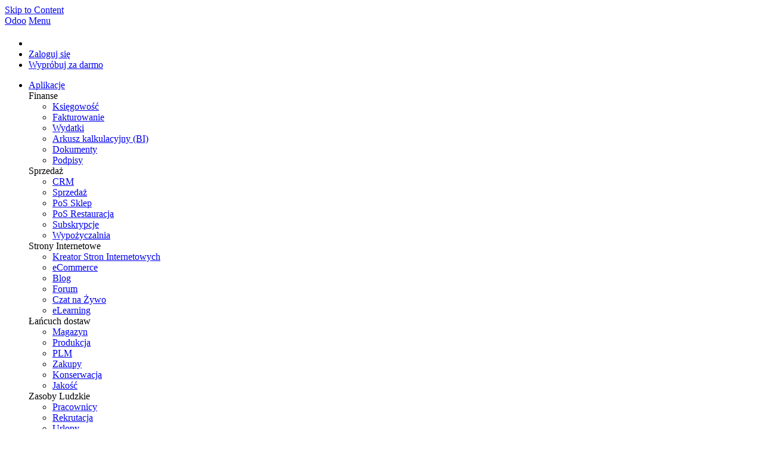

--- FILE ---
content_type: text/html; charset=utf-8
request_url: https://www.odoo.com/pl_PL/customers/alquil-13273446
body_size: 12888
content:
<!DOCTYPE html>
<html lang="pl-PL" data-website-id="1" data-main-object="res.partner(13273446,)">


<!--
        ___  ___   ___   ___           
       / _ \|   \ / _ \ / _ \          
      | (_) | |) | (_) | (_) |         
       \___/|___/ \___/ \___/          
   ___ _         _ _                   
  / __| |_  __ _| | |___ _ _  __ _ ___ 
 | (__| ' \/ _` | | / -_| ' \/ _` / -_)
  \___|_||_\__,_|_|_\___|_||_\__, \___|
                             |___/     
                             
  If you're the kind of person who reads source code, you should try our challenge:
  https://www.odoo.com/jobs/challenge
-->


    <head>
        <meta charset="utf-8"/>
        <meta http-equiv="X-UA-Compatible" content="IE=edge"/>
        <meta name="viewport" content="width=device-width, initial-scale=1"/>
      <meta name="mobile-web-app-capable" content="yes"/>
        <meta name="generator" content="Odoo"/>
      <meta name="google-site-verification" content="pgjyH0qvN69B0m_HrTKV6h8TVnbRXp5etEHo19unPy4"/>
            
        <meta name="type" property="og:type" content="website"/>
        <meta name="title" property="og:title" content="ALQUIL | Odoo"/>
        <meta name="site_name" property="og:site_name" content="Odoo"/>
        <meta name="url" property="og:url" content="https://www.odoo.com/pl_PL/customers/alquil-13273446"/>
        <meta name="image" property="og:image" content="https://www.odoo.com/web/image/website/1/social_default_image?unique=dd1d82e"/>
            
        <meta name="twitter:card" content="summary_large_image"/>
        <meta name="twitter:title" content="ALQUIL | Odoo"/>
        <meta name="twitter:image" content="https://www.odoo.com/web/image/website/1/social_default_image/300x300?unique=dd1d82e"/>
        <meta name="twitter:site" content="@odoo"/>
        
        <link rel="alternate" hreflang="ar" href="https://www.odoo.com/ar/customers/alquil-13273446"/>
        <link rel="alternate" hreflang="ca" href="https://www.odoo.com/ca_ES/customers/alquil-13273446"/>
        <link rel="alternate" hreflang="zh" href="https://www.odoo.com/zh_CN/customers/alquil-13273446"/>
        <link rel="alternate" hreflang="zh-tw" href="https://www.odoo.com/zh_TW/customers/alquil-13273446"/>
        <link rel="alternate" hreflang="cs" href="https://www.odoo.com/cs_CZ/customers/alquil-13273446"/>
        <link rel="alternate" hreflang="da" href="https://www.odoo.com/da_DK/customers/alquil-13273446"/>
        <link rel="alternate" hreflang="nl" href="https://www.odoo.com/nl_NL/customers/alquil-13273446"/>
        <link rel="alternate" hreflang="en" href="https://www.odoo.com/customers/alquil-13273446"/>
        <link rel="alternate" hreflang="fi" href="https://www.odoo.com/fi_FI/customers/alquil-13273446"/>
        <link rel="alternate" hreflang="fr" href="https://www.odoo.com/fr_FR/customers/alquil-13273446"/>
        <link rel="alternate" hreflang="de" href="https://www.odoo.com/de_DE/customers/alquil-13273446"/>
        <link rel="alternate" hreflang="hi" href="https://www.odoo.com/hi_IN/customers/alquil-13273446"/>
        <link rel="alternate" hreflang="id" href="https://www.odoo.com/id_ID/customers/alquil-13273446"/>
        <link rel="alternate" hreflang="it" href="https://www.odoo.com/it_IT/customers/alquil-13273446"/>
        <link rel="alternate" hreflang="ja" href="https://www.odoo.com/ja_JP/customers/alquil-13273446"/>
        <link rel="alternate" hreflang="ko" href="https://www.odoo.com/ko_KR/customers/alquil-13273446"/>
        <link rel="alternate" hreflang="lt" href="https://www.odoo.com/lt_LT/customers/alquil-13273446"/>
        <link rel="alternate" hreflang="pl" href="https://www.odoo.com/pl_PL/customers/alquil-13273446"/>
        <link rel="alternate" hreflang="pt" href="https://www.odoo.com/pt_BR/customers/alquil-13273446"/>
        <link rel="alternate" hreflang="ro" href="https://www.odoo.com/ro_RO/customers/alquil-13273446"/>
        <link rel="alternate" hreflang="ru" href="https://www.odoo.com/ru_RU/customers/alquil-13273446"/>
        <link rel="alternate" hreflang="sk" href="https://www.odoo.com/sk_SK/customers/alquil-13273446"/>
        <link rel="alternate" hreflang="sl" href="https://www.odoo.com/sl_SI/customers/alquil-13273446"/>
        <link rel="alternate" hreflang="es" href="https://www.odoo.com/es/customers/alquil-13273446"/>
        <link rel="alternate" hreflang="es-es" href="https://www.odoo.com/es_ES/customers/alquil-13273446"/>
        <link rel="alternate" hreflang="th" href="https://www.odoo.com/th_TH/customers/alquil-13273446"/>
        <link rel="alternate" hreflang="tr" href="https://www.odoo.com/tr_TR/customers/alquil-13273446"/>
        <link rel="alternate" hreflang="uk" href="https://www.odoo.com/uk_UA/customers/alquil-13273446"/>
        <link rel="alternate" hreflang="vi" href="https://www.odoo.com/vi_VN/customers/alquil-13273446"/>
        <link rel="alternate" hreflang="x-default" href="https://www.odoo.com/customers/alquil-13273446"/>
        <link rel="canonical" href="https://www.odoo.com/pl_PL/customers/alquil-13273446"/>
        
        <link rel="preconnect" href="https://fonts.gstatic.com/" crossorigin=""/>
        <title>ALQUIL | Odoo</title>
        <link type="image/x-icon" rel="shortcut icon" href="https://odoocdn.com/web/image/website/1/favicon?unique=dd1d82e"/>
        <link rel="preload" href="https://odoocdn.com/web/static/src/libs/fontawesome/fonts/fontawesome-webfont.woff2?v=4.7.0" as="font" crossorigin=""/>
        <link type="text/css" rel="stylesheet" href="https://odoocdn.com/web/assets/1/b2bfe3c/web.assets_frontend.min.css"/>
        <script id="web.layout.odooscript" type="text/javascript">
            var odoo = {
                csrf_token: "b5ecbb6bceb23c60e27fad9d428458d73ab27737o1800314669",
                debug: "",
            };
        </script>
        <script type="text/javascript">
            odoo.__session_info__ = {"is_admin": false, "is_system": false, "is_public": true, "is_internal_user": false, "is_website_user": true, "uid": null, "registry_hash": "c8cd4d746eb4f4a6545754099c4be6d2dc88849d62515b453e0bc16995f6e94b", "is_frontend": true, "profile_session": null, "profile_collectors": null, "profile_params": null, "show_effect": true, "currencies": {"137": {"name": "AED", "symbol": "AED", "position": "after", "digits": [69, 2]}, "19": {"name": "ARS", "symbol": "ARS", "position": "after", "digits": [69, 2]}, "21": {"name": "AUD", "symbol": "AUD", "position": "after", "digits": [69, 2]}, "59": {"name": "BDT", "symbol": "\u09f3", "position": "after", "digits": [69, 2]}, "27": {"name": "BGN", "symbol": "\u043b\u0432", "position": "after", "digits": [69, 2]}, "6": {"name": "BRL", "symbol": "R$", "position": "before", "digits": [69, 2]}, "4": {"name": "CAD", "symbol": "CAD", "position": "after", "digits": [69, 2]}, "5": {"name": "CHF", "symbol": "CHF", "position": "after", "digits": [69, 2]}, "7": {"name": "CNY", "symbol": "CNY", "position": "after", "digits": [69, 2]}, "194": {"name": "CZK", "symbol": "K\u010d", "position": "after", "digits": [69, 2]}, "10": {"name": "DKK", "symbol": "kr", "position": "after", "digits": [69, 2]}, "80": {"name": "EGP", "symbol": "E\u00a3", "position": "after", "digits": [69, 2]}, "1": {"name": "EUR", "symbol": "\u20ac", "position": "after", "digits": [69, 2]}, "18": {"name": "GBP", "symbol": "GBP", "position": "after", "digits": [69, 2]}, "25": {"name": "HKD", "symbol": "HK$", "position": "after", "digits": [69, 2]}, "11": {"name": "HUF", "symbol": "HUF", "position": "after", "digits": [69, 2]}, "193": {"name": "IDR", "symbol": "Rp", "position": "before", "digits": [69, 2]}, "20": {"name": "INR", "symbol": "Rs", "position": "after", "digits": [69, 2]}, "26": {"name": "JPY", "symbol": "\u00a5", "position": "after", "digits": [69, 2]}, "100": {"name": "KES", "symbol": "KSh", "position": "after", "digits": [69, 2]}, "34": {"name": "KRW", "symbol": "\u20a9", "position": "after", "digits": [69, 2]}, "151": {"name": "LKR", "symbol": "Rs", "position": "after", "digits": [69, 2]}, "116": {"name": "MAD", "symbol": " \u062f.\u0645", "position": "after", "digits": [69, 2]}, "115": {"name": "MNT", "symbol": "\u20ae", "position": "after", "digits": [69, 2]}, "44": {"name": "MUR", "symbol": "Rs", "position": "after", "digits": [69, 2]}, "35": {"name": "MXN", "symbol": "Mex$", "position": "before", "digits": [69, 2]}, "36": {"name": "MYR", "symbol": "RM", "position": "after", "digits": [69, 2]}, "183": {"name": "NOK", "symbol": "kr", "position": "before", "digits": [69, 2]}, "37": {"name": "NZD", "symbol": "$", "position": "after", "digits": [69, 2]}, "38": {"name": "PHP", "symbol": "Php", "position": "after", "digits": [69, 2]}, "171": {"name": "PKR", "symbol": "Rs.", "position": "after", "digits": [69, 2]}, "16": {"name": "PLN", "symbol": "z\u0142", "position": "after", "digits": [69, 2]}, "166": {"name": "QAR", "symbol": "QR", "position": "after", "digits": [69, 2]}, "30": {"name": "RON", "symbol": "kr", "position": "after", "digits": [69, 2]}, "158": {"name": "SAR", "symbol": "SR", "position": "after", "digits": [69, 2]}, "178": {"name": "SEK", "symbol": "kr", "position": "after", "digits": [69, 2]}, "39": {"name": "SGD", "symbol": "$", "position": "after", "digits": [69, 2]}, "40": {"name": "THB", "symbol": "\u0e3f", "position": "after", "digits": [69, 2]}, "141": {"name": "TND", "symbol": "DT", "position": "after", "digits": [69, 2]}, "146": {"name": "TWD", "symbol": "NT$", "position": "after", "digits": [69, 2]}, "2": {"name": "USD", "symbol": "US$", "position": "before", "digits": [69, 2]}, "24": {"name": "VND", "symbol": "\u20ab", "position": "after", "digits": [69, 2]}, "41": {"name": "ZAR", "symbol": "R", "position": "after", "digits": [69, 2]}}, "quick_login": true, "bundle_params": {"lang": "pl_PL", "website_id": 1}, "test_mode": false, "websocket_worker_version": "19.0-2", "translationURL": "/website/translations", "geoip_country_code": "US", "geoip_phone_code": 1, "lang_url_code": "pl_PL", "turnstile_site_key": "0x4AAAAAAADwqVOUIWCeR_H8", "add_to_cart_action": "stay"};
            if (!/(^|;\s)tz=/.test(document.cookie)) {
                const userTZ = Intl.DateTimeFormat().resolvedOptions().timeZone;
                document.cookie = `tz=${userTZ}; path=/`;
            }
        </script>
        <script type="text/javascript" defer="defer" src="https://odoocdn.com/web/assets/1/8b5e23c/web.assets_frontend_minimal.min.js" onerror="__odooAssetError=1"></script>
        <script type="text/javascript" data-src="https://odoocdn.com/web/assets/1/8f26db0/web.assets_frontend_lazy.min.js" onerror="__odooAssetError=1"></script>
        
            
            <script type="application/ld+json">
{
    "@context": "http://schema.org",
    "@type": "Organization",
    "name": "Odoo S.A.",
    "logo": "https://www.odoo.com/logo.png?company=1",
    "url": "https://www.odoo.com"
}
            </script>

             
                    <script>
            
                if (!window.odoo) {
                    window.odoo = {};
                }
                odoo.__session_info__ = odoo.__session_info__ || {
                    websocket_worker_version: "19.0-2"
                }
                odoo.__session_info__ = Object.assign(odoo.__session_info__, {
                    livechatData: {
                        can_load_livechat: true,
                        serverUrl: "https://www.odoo.com",
                        options: {"header_background_color": "#714b67", "button_background_color": "#714b67", "title_color": "#FFFFFF", "button_text_color": "#FFFFFF", "button_text": "Chat with a human!", "default_message": "Welcome to Odoo. How can I help you today?", "channel_name": "Odoo Website ALL", "channel_id": 19, "review_link": false, "default_username": "Go\u015b\u0107"},
                    },
                    test_mode: false,
                });
            
                    </script>
        <script>
            window.dataLayer = window.dataLayer || [];
            function gtag(){dataLayer.push(arguments);}

        </script>
            <noscript>
                <style>
                    /* Prevent animated elements hiding */
                    .o_animate_in_children > * {
                        opacity: 1!important;
                        -webkit-transform: scale(1)!important;
                        -ms-transform: scale(1)!important;
                        transform: scale(1)!important;
                    }
                </style>
            </noscript>
        
    </head>
    <body>
        



        <div id="wrapwrap" class="    o_generic_model_page  o_footer_effect_enable">
            <a class="o_skip_to_content btn btn-primary rounded-0 visually-hidden-focusable position-absolute start-0" href="#wrap">Skip to Content</a>
                <header id="top" data-anchor="true" data-name="Header" data-extra-items-toggle-aria-label="Dodatkowy przycisk elementów" class="   o_no_autohide_menu o_affix_enabled o_header_fixed o_header_fade_out o_main_header o_not_editable" style=" ">
        
        
        
        <div class="o_main_header_main top_menu" id="top_menu">
                <a class="float-start o_logo" href="/pl_PL"><span class="visually-hidden sr-only">Odoo</span></a>
                <a href="#" role="button" class="o_mobile_menu_toggle d-inline-block d-lg-none">
                    <i class="fa fa-bars" focusable="false"></i><span class="visually-hidden sr-only">Menu</span>
                </a>
                <ul class="o_header_buttons list-unstyled">
            <li class="o_wsale_my_cart nav-item me-lg-0 d-none">
                <a href="/pl_PL/shop/cart" class="nav-link px-1" aria-label="Shopping Cart">
                    <i class="fa fa-shopping-cart"></i><sup class="my_cart_quantity rounded-pill bg-o-color-1 ms-1 py-1 px-2"></sup>
                </a>
            </li>
            <li class="nav-item o_no_autohide_item">
                <a href="/web/login" class="nav-link">Zaloguj się</a>
            </li>
        <li class="nav-item o_no_autohide_item"><a class="btn btn-primary btn-sm text-nowrap trial_link" href="/pl_PL/trial">Wypróbuj za darmo</a>
        </li>
                </ul>
                <ul class="o_primary_nav">
                    <li class="dropdown">
                            <a href="#" aria-label="Aplikacje: użyj rozwijanego menu, aby przełączać aplikacje." data-bs-toggle="dropdown" data-bs-display="static" aria-expanded="false" class="dropdown-toggle">Aplikacje</a>
                        <div class="start-0 dropdown-menu o_secondary_nav" data-bs-parent="o_primary_nav">
                            <div class="container">
                                <div class="row">
                                    <div class="col-lg-3 o_finance_apps ">
                                        <div class="o_nav_app_family">Finanse</div>
                                        <ul>
                                            <li><a class="dropdown-item" href="/pl_PL/app/accounting">Księgowość</a></li>
                                            <li><a class="dropdown-item" href="/pl_PL/app/invoicing">Fakturowanie</a></li>
                                            <li><a class="dropdown-item" href="/pl_PL/app/expenses">Wydatki</a></li>
                                            <li><a class="dropdown-item" href="/pl_PL/app/spreadsheet">Arkusz kalkulacyjny (BI)</a></li>
                                            <li><a class="dropdown-item" href="/pl_PL/app/documents">Dokumenty</a></li>
                                            <li><a class="dropdown-item" href="/pl_PL/app/sign">Podpisy</a></li>
                                        </ul>
                                    </div>
                                    <div class="col-lg-3 o_sale_apps ">
                                        <div class="o_nav_app_family">Sprzedaż</div>
                                        <ul>
                                            <li><a class="dropdown-item" href="/pl_PL/app/crm">CRM</a></li>
                                            <li><a class="dropdown-item" href="/pl_PL/app/sales">Sprzedaż</a></li>
                                            <li><a class="dropdown-item" href="/pl_PL/app/point-of-sale-shop">PoS Sklep</a></li>
                                            <li><a class="dropdown-item" href="/pl_PL/app/point-of-sale-restaurant">PoS Restauracja</a></li>
                                            <li><a class="dropdown-item" href="/pl_PL/app/subscriptions">Subskrypcje</a></li>
                                            <li><a class="dropdown-item" href="/pl_PL/app/rental">Wypożyczalnia</a></li>
                                        </ul>
                                    </div>
                                    <div class="col-lg-3 o_website_apps ">
                                        <div class="o_nav_app_family">Strony Internetowe</div>
                                        <ul>
                                            <li><a class="dropdown-item" href="/pl_PL/app/website">Kreator Stron Internetowych</a></li>
                                            <li><a class="dropdown-item" href="/pl_PL/app/ecommerce">eCommerce</a></li>
                                            <li><a class="dropdown-item" href="/pl_PL/app/blog">Blog</a></li>
                                            <li><a class="dropdown-item" href="/pl_PL/app/forum">Forum</a></li>
                                            <li><a class="dropdown-item" href="/pl_PL/app/live-chat">Czat na Żywo</a></li>
                                            <li><a class="dropdown-item" href="/pl_PL/app/elearning">eLearning</a></li>
                                        </ul>
                                    </div>
                                    <div class="col-lg-3 o_inventory_apps ">
                                        <div class="o_nav_app_family">Łańcuch dostaw</div>
                                        <ul>
                                            <li><a class="dropdown-item" href="/pl_PL/app/inventory">Magazyn</a></li>
                                            <li><a class="dropdown-item" href="/pl_PL/app/manufacturing">Produkcja</a></li>
                                            <li><a class="dropdown-item" href="/pl_PL/app/plm">PLM</a></li>
                                            <li><a class="dropdown-item" href="/pl_PL/app/purchase">Zakupy</a></li>
                                            <li><a class="dropdown-item" href="/pl_PL/app/maintenance">Konserwacja</a></li>
                                            <li><a class="dropdown-item" href="/pl_PL/app/quality">Jakość</a></li>
                                        </ul>
                                    </div>
                                </div>
                                <div class="row">
                                    <div class="col-lg-3 o_hr_apps ">
                                        <div class="o_nav_app_family">Zasoby Ludzkie</div>
                                        <ul>
                                            <li><a class="dropdown-item" href="/pl_PL/app/employees">Pracownicy</a></li>
                                            <li><a class="dropdown-item" href="/pl_PL/app/recruitment">Rekrutacja</a></li>
                                            <li><a class="dropdown-item" href="/pl_PL/app/time-off">Urlopy</a></li>
                                            <li><a class="dropdown-item" href="/pl_PL/app/appraisals">Ocena pracy</a></li>
                                            <li><a class="dropdown-item" href="/pl_PL/app/referrals">Polecenia Pracownicze</a></li>
                                            <li><a class="dropdown-item" href="/pl_PL/app/fleet">Flota</a></li>
                                        </ul>
                                    </div>
                                    <div class="col-lg-3 o_marketing_apps ">
                                        <div class="o_nav_app_family">Marketing</div>
                                        <ul>
                                            <li><a class="dropdown-item" href="/pl_PL/app/social-marketing">Marketing Społecznościowy</a></li>
                                            <li><a class="dropdown-item" href="/pl_PL/app/email-marketing">E-mail Marketing</a></li>
                                            <li><a class="dropdown-item" href="/pl_PL/app/sms-marketing">SMS Marketing</a></li>
                                            <li><a class="dropdown-item" href="/pl_PL/app/events">Wydarzenia</a></li>
                                            <li><a class="dropdown-item" href="/pl_PL/app/marketing-automation">Automatyzacja Marketingu</a></li>
                                            <li><a class="dropdown-item" href="/pl_PL/app/surveys">Ankiety</a></li>
                                        </ul>
                                    </div>
                                    <div class="col-lg-3 o_services_apps ">
                                        <div class="o_nav_app_family">Usługi</div>
                                        <ul>
                                            <li><a class="dropdown-item" href="/pl_PL/app/project">Projekt</a></li>
                                            <li><a class="dropdown-item" href="/pl_PL/app/timesheet">Ewidencja czasu pracy</a></li>
                                            <li><a class="dropdown-item" href="/pl_PL/app/field-service">Usługi Terenowe</a></li>
                                            <li><a class="dropdown-item" href="/pl_PL/app/helpdesk">Helpdesk</a></li>
                                            <li><a class="dropdown-item" href="/pl_PL/app/planning">Planowanie</a></li>
                                            <li><a class="dropdown-item" href="/pl_PL/app/appointments">Spotkania</a></li>
                                        </ul>
                                    </div>
                                    <div class="col-lg-3 o_productivity_apps ">
                                        <div class="o_nav_app_family">Produktywność</div>
                                        <ul>
                                            <li><a class="dropdown-item" href="/pl_PL/app/discuss">Dyskusje</a></li>
                                            <li><a class="dropdown-item" href="/pl_PL/app/approvals">Zatwierdzenia</a></li>
                                            <li><a class="dropdown-item" href="/pl_PL/app/iot">IoT</a></li>
                                            <li><a class="dropdown-item" href="/pl_PL/app/voip">VoIP</a></li>
                                            <li><a class="dropdown-item" href="/pl_PL/app/knowledge">Baza wiedzy</a></li>
                                            <li><a class="dropdown-item" href="/pl_PL/app/whatsapp">WhatsApp</a></li>
                                        </ul>
                                    </div>
                                </div>
                            </div>
                            <span class="o_store_link d-md-flex justify-content-md-center">
                                <a class="mx-md-3 px-3 dropdown-item" href="https://apps.odoo.com/apps/modules"><i class="fa fa-cube fa-fw me-2"></i>Aplikacje trzecich stron</a>
                                <a class="mx-md-3 px-3 dropdown-item" href="/pl_PL/app/studio"><i class="fa fa-pencil fa-fw me-2"></i>Studio Odoo</a>
                                <a href="https://www.odoo.sh" class="mx-md-3 px-3"><i class="fa fa-cloud fa-fw me-2"></i>Odoo Cloud Platform</a>
                            </span>
                        </div>
                    </li>
                        
                        <li class="dropdown">
                            <a href="#" aria-label="Branże: skorzystaj z rozwijanego menu, aby znaleźć linki do stron powiązanych z branżami" data-bs-toggle="dropdown" data-bs-display="static" aria-expanded="false" class="dropdown-toggle">Branże</a>
                            <div class="start-0 dropdown-menu o_secondary_nav" data-bs-parent="o_primary_nav">
                                <div class="container pb-4">
                                    <div class="row">
                                        <div class="col-lg-3 o_retail_industries ">
                                            <div class="o_nav_app_family">Sprzedaż detaliczna</div>
                                            <ul>
                                                <li><a class="dropdown-item" href="/pl_PL/industries/book-store">Księgarnia</a></li>
                                                <li><a class="dropdown-item" href="/pl_PL/industries/clothing-store">Sklep odzieżowy</a></li>
                                                <li><a class="dropdown-item" href="/pl_PL/industries/furniture-store">Sklep meblowy</a></li>
                                                <li><a class="dropdown-item" href="/pl_PL/industries/grocery-store">Sklep spożywczy</a></li>
                                                <li><a class="dropdown-item" href="/pl_PL/industries/hardware-store">Sklep z narzędziami</a></li>
                                                <li><a class="dropdown-item" href="/pl_PL/industries/toy-store">Sklep z zabawkami</a></li>
                                            </ul>
                                        </div>
                                        <div class="col-lg-3 o_food_industries ">
                                            <div class="o_nav_app_family">Żywienie i hotelarstwo</div>
                                            <ul>
                                                <li><a class="dropdown-item" href="/pl_PL/industries/bar-pub">Bar i Pub</a></li>
                                                <li><a class="dropdown-item" href="/pl_PL/industries/fine-dining-restaurant">Restauracja</a></li>
                                                <li><a class="dropdown-item" href="/pl_PL/industries/fast-food">Fast Food</a></li>
                                                <li><a class="dropdown-item" href="/pl_PL/industries/guest-house">Pensjonat</a></li>
                                                <li><a class="dropdown-item" href="/pl_PL/industries/beverage-distributor">Dystrybutor napojów</a></li>
                                                <li><a class="dropdown-item" href="/pl_PL/industries/hotel">Hotel</a></li>
                                            </ul>
                                        </div>
                                        <div class="col-lg-3 o_real_estate_industries ">
                                            <div class="o_nav_app_family">Agencja nieruchomości</div>
                                            <ul>
                                                <li><a class="dropdown-item" href="/pl_PL/industries/real-estate-agency">Agencja nieruchomości</a></li>
                                                <li><a class="dropdown-item" href="/pl_PL/industries/architecture-firm">Biuro architektoniczne</a></li>
                                                <li><a class="dropdown-item" href="/pl_PL/industries/construction">Budowa</a></li>
                                                <li><a class="dropdown-item" href="/pl_PL/industries/estate-management">Zarządzanie nieruchomościami</a></li>
                                                <li><a class="dropdown-item" href="/pl_PL/industries/gardening">Ogrodnictwo</a></li>
                                                <li><a class="dropdown-item" href="/pl_PL/industries/property-owner-association">Stowarzyszenie właścicieli nieruchomości</a></li>

                                            </ul>
                                        </div>
                                        <div class="col-lg-3 o_consulting_industries ">
                                            <div class="o_nav_app_family">Doradztwo</div>
                                            <ul>
                                                <li><a class="dropdown-item" href="/pl_PL/industries/accounting-firm">Biuro księgowe </a></li>
                                                <li><a class="dropdown-item" href="/pl_PL/industries/odoo-partner">Partner Odoo</a></li>
                                                <li><a class="dropdown-item" href="/pl_PL/industries/marketing-agency">Agencja marketingowa</a></li>
                                                <li><a class="dropdown-item" href="/pl_PL/industries/law-firm">Kancelaria prawna</a></li>
                                                <li><a class="dropdown-item" href="/pl_PL/industries/talent-acquisition">Agencja rekrutacyjna</a></li>
                                                <li><a class="dropdown-item" href="/pl_PL/industries/audit-certification">Audyt i certyfikacja</a></li>
                                            </ul>
                                        </div>
                                    </div>
                                    <div class="row">
                                        <div class="col-lg-3 o_manufacturing_industries ">
                                            <div class="o_nav_app_family">Produkcja</div>
                                            <ul>
                                                <li><a class="dropdown-item" href="/pl_PL/industries/textile-manufacturing">Tekstylia</a></li>
                                                <li><a class="dropdown-item" href="/pl_PL/industries/metal-fabricator">Metal</a></li>
                                                <li><a class="dropdown-item" href="/pl_PL/industries/furniture-store">Meble</a></li>
                                                <li><a class="dropdown-item" href="/pl_PL/industries/food-distribution">Jedzenie</a></li>
                                                <li><a class="dropdown-item" href="/pl_PL/industries/micro-brewery">Browar</a></li>
                                                <li><a class="dropdown-item" href="/pl_PL/industries/corporate-gifts">Prezenty firmowe</a></li>
                                            </ul>
                                        </div>
                                        <div class="col-lg-3 o_health_industries ">
                                            <div class="o_nav_app_family">Zdrowie & Fitness</div>
                                            <ul>
                                                <li><a class="dropdown-item" href="/pl_PL/industries/sports-club">Klub sportowy</a></li>
                                                <li><a class="dropdown-item" href="/pl_PL/industries/eyewear-store">Salon optyczny</a></li>
                                                <li><a class="dropdown-item" href="/pl_PL/industries/fitness-center">Centrum fitness</a></li>
                                                <li><a class="dropdown-item" href="/pl_PL/industries/wellness-practitioners">Praktycy Wellness</a></li>
                                                <li><a class="dropdown-item" href="/pl_PL/industries/pharmacy">Apteka</a></li>
                                                <li><a class="dropdown-item" href="/pl_PL/industries/hair-salon">Salon fryzjerski</a></li>
                                            </ul>
                                        </div>
                                        <div class="col-lg-3 o_trades_industries ">
                                            <div class="o_nav_app_family">Transakcje</div>
                                            <ul>
                                                <li><a class="dropdown-item" href="/pl_PL/industries/handyman">Złota rączka</a></li>
                                                <li><a class="dropdown-item" href="/pl_PL/industries/it-hardware-support">Wsparcie Sprzętu IT</a></li>
                                                <li><a class="dropdown-item" href="/pl_PL/industries/solar-energy">Systemy energii słonecznej</a></li>
                                                <li><a class="dropdown-item" href="/pl_PL/industries/shoe-maker">Szewc</a></li>
                                                <li><a class="dropdown-item" href="/pl_PL/industries/cleaning-services">Firma sprzątająca</a></li>
                                                <li><a class="dropdown-item" href="/pl_PL/industries/hvac-services">Usługi HVAC</a></li>

                                            </ul>
                                        </div>
                                        <div class="col-lg-3 o_others_industries ">
                                            <div class="o_nav_app_family">Inne</div>
                                            <ul>
                                                <li><a class="dropdown-item" href="/pl_PL/industries/nonprofit-organization">Organizacja non-profit</a></li>
                                                <li><a class="dropdown-item" href="/pl_PL/industries/environmental-agency">Agencja Środowiskowa</a></li>
                                                <li><a class="dropdown-item" href="/pl_PL/industries/billboard-rental">Wynajem billboardów</a></li>
                                                <li><a class="dropdown-item" href="/pl_PL/industries/photography">Fotografia</a></li>
                                                <li><a class="dropdown-item" href="/pl_PL/industries/bike-leasing">Leasing rowerów</a></li>
                                                <li><a class="dropdown-item" href="/pl_PL/industries/software-reseller">Sprzedawca oprogramowania</a></li>
                                            </ul>
                                        </div>
                                    </div>
                                </div>
                                
                                <span class="o_store_link d-md-flex justify-content-center text-center">
                                    <a class="px-3 fs-6" href="/pl_PL/all-industries">Przeglądaj wszystkie branże<img src="https://odoocdn.com/openerp_website/static/src/img/icons/white_arrow_right.svg" height="30px" class="d-inline ms-3" alt="" role="presentation" loading="lazy"/></a>
                                </span>
                            </div>
                        </li>
                        
                        <li class="dropdown">
                            <a href="#" aria-label="Społeczność: użyj rozwijanego menu, aby znaleźć linki do stron związanych ze społecznością" data-bs-toggle="dropdown" data-bs-display="static" aria-expanded="false" class="dropdown-toggle">Community</a>
                            <div class="start-0 dropdown-menu o_secondary_nav pb-0" data-bs-parent="o_primary_nav">
                                <div class="container">
                                    <div class="row">
                                        <div class="col-lg-3 o_learn_com">
                                            <div class="o_nav_com_family">Ucz się</div>
                                            <ul>
                                                <li><a class="dropdown-item" href="/pl_PL/slides/all/tag/odoo-tutorials-9">Samouczki</a></li>
                                                <li><a class="dropdown-item" href="/pl_PL/page/docs">Dokumentacja</a></li>
                                                <li><a class="dropdown-item" href="/pl_PL/slides/all?slide_category=certification">Certyfikacje</a></li>
                                                <li><a class="dropdown-item" href="/pl_PL/training-events">Szkolenie</a></li>
                                                <li><a class="dropdown-item" href="/pl_PL/blog">Blog</a></li>
                                                <li><a class="dropdown-item" href="https://www.odoo.fm" target="_blank">Podcast</a></li>
                                            </ul>
                                            <div class="o_nav_com_family mt-lg-5">Pomóż w nauce innym</div>
                                            <ul>
                                                <li><a class="dropdown-item" href="/pl_PL/education/program">Program Edukacyjny</a></li>
                                                <li><a class="dropdown-item" href="/pl_PL/education/scale-up-business-game">Scale Up! Gra biznesowa</a></li>
                                                <li><a class="dropdown-item" href="/pl_PL/education/visit-odoo">Odwiedź Odoo</a></li>
                                            </ul>
                                        </div>
                                        <div class="col-lg-3 o_software_com">
                                            <div class="o_nav_com_family">Skorzystaj z oprogramowania</div>
                                            <ul>
                                                <li><a class="dropdown-item" href="/pl_PL/page/download">Pobierz</a></li>
                                                <li><a class="dropdown-item" href="/pl_PL/page/editions">Porównaj edycje</a></li>
                                                <li><a class="dropdown-item" href="/pl_PL/page/release-notes">Wydania</a></li>
                                            </ul>
                                        </div>
                                        <div class="col-lg-3 o_collab_com">
                                            <div class="o_nav_com_family">Współpracuj</div>
                                            <ul>
                                                <li><a class="dropdown-item" href="https://github.com/odoo">Github</a></li>
                                                <li><a class="dropdown-item" href="/pl_PL/forum/help-1">Forum</a></li>
                                                <li><a class="dropdown-item" href="/pl_PL/events">Wydarzenia</a></li>
                                                <li><a class="dropdown-item" href="https://github.com/odoo/odoo/wiki/Translations">Tłumaczenia</a></li>
                                            </ul>
                                            <ul class="pt-lg-3">
                                                <li><a class="dropdown-item" href="/pl_PL/become-a-partner">Zostań partnerem</a></li>
                                                <li><a class="dropdown-item" href="/pl_PL/services/partners">Usługi dla partnerów</a></li>
                                                <li><a class="dropdown-item" href="/pl_PL/accounting-firms/register">Zarejestruj swoją firmę rachunkową</a></li>
                                            </ul>
                                        </div>
                                        <div class="col-lg-3 o_services_com">
                                            <div class="o_nav_com_family">Skorzystaj z usług</div>
                                            <ul>
                                                <li><a class="dropdown-item" href="/pl_PL/partners">Znajdź partnera</a></li>
                                                <li><a class="dropdown-item" href="/pl_PL/accounting-firms">Znajdź księgowego</a></li>
                                            </ul>
                                            <ul class="pt-lg-3">
                                                <li><div class="o_schedule_demo ">
                    
                        <a target="_blank" href="/pl_PL/appointment?filter_appointment_type_ids=%255B7440%252C%2B181%252C%2B6865%252C%2B10498%252C%2B1481%252C%2B7511%252C%2B1113%255D" class="dropdown-item text-start">
                            Spotkaj się z doradcą
                        </a>
                    
            </div>
                                                </li>
                                                <li><a class="dropdown-item" href="/pl_PL/pricing-packs">Usługi wdrożenia</a></li>
                                                <li><a class="dropdown-item" href="/pl_PL/blog/customer-reviews-6">Opinie klientów</a></li>
                                            </ul>
                                            <ul class="pt-lg-3">
                                                <li><a class="dropdown-item" href="/pl_PL/help">Wsparcie</a></li>
                                                <li><a class="dropdown-item" href="//upgrade.odoo.com">Aktualizacje</a></li>
                                            </ul>
                                        </div>
                                    </div>
                                </div>
                                <span class="o_header_social">
                                    <div class="social_icons">
                                        <a target="_blank" href="https://github.com/odoo/odoo" class="d-inline dropdown-item"><i class="fa fa-fw fa-github" focusable="false"></i><span class="visually-hidden sr-only">Github</span></a>
                                        <a target="_blank" href="https://www.youtube.com/channel/UCkQPikELWZFLgQNHd73jkdg" class="d-inline dropdown-item"><i class="fa fa-fw fa-youtube-play" focusable="false"></i><span class="visually-hidden sr-only">Youtube</span></a>
                                        <a target="_blank" href="https://twitter.com/Odoo" class="d-inline dropdown-item"><i class="fa fa-fw fa-twitter" focusable="false"></i><span class="visually-hidden sr-only">Twitter</span></a>
                                        <a target="_blank" href="https://www.linkedin.com/company/odoo" class="d-inline dropdown-item"><i class="fa fa-fw fa-linkedin" focusable="false"></i><span class="visually-hidden sr-only">Linkedin</span></a>
                                        <a target="_blank" href="https://www.instagram.com/odoo.official" class="d-inline dropdown-item"><i class="fa fa-fw fa-instagram" focusable="false"></i><span class="visually-hidden sr-only">Instagram</span></a>
                                        <a target="_blank" href="https://www.facebook.com/odoo" class="d-inline dropdown-item"><i class="fa fa-fw fa-facebook" focusable="false"></i><span class="visually-hidden sr-only">Facebook</span></a>
                                        <a target="_blank" href="https://www.tiktok.com/@odoo" class="d-inline dropdown-item">
                                            <svg xmlns="http://www.w3.org/2000/svg" style="width: 15px; margin-top: -3px;" class="custom-tiktok" viewbox="0 0 2859 3333" shape-rendering="geometricPrecision" text-rendering="geometricPrecision" image-rendering="optimizeQuality" fill-rule="evenodd" clip-rule="evenodd" fill="currentColor"><path d="M2081 0c55 473 319 755 778 785v532c-266 26-499-61-770-225v995c0 1264-1378 1659-1932 753-356-583-138-1606 1004-1647v561c-87 14-180 36-265 65-254 86-398 247-358 531 77 544 1075 705 992-358V1h551z"></path></svg>
                                        </a>
                                        <a target="_blank" href="//podcast.odoo.com" class="d-inline dropdown-item"><i class="fa fa-fw fa-spotify" focusable="false"></i><span class="visually-hidden sr-only">Spotify</span></a>
                                    </div>
                                    <div>
                                        <a class="d-inline dropdown-item" href="tel:+1(650)691-3277"><i class="fa fa-phone text-muted me-1"></i>+1 (650) 691-3277</a><div class="o_schedule_demo w-auto">
                    
                        <a target="_blank" href="/pl_PL/appointment?filter_appointment_type_ids=%255B7440%252C%2B181%252C%2B6865%252C%2B10498%252C%2B1481%252C%2B7511%252C%2B1113%255D" class="dropdown-item d-inline text-start">
                            <i class="fa fa-calendar text-muted"></i>  Zaplanuj demo
                        </a>
                    
            </div>
                                    </div>
                                </span>
                            </div>
                        </li>
                        <li><a href="/pl_PL/pricing">Cennik</a></li>
                        <li><a href="/pl_PL/help">Pomoc</a></li>


                </ul>
            </div>
    </header>
                <main>
                    
    <div id="wrap">
        <div class="oe_structure oe_empty" id="oe_structure_website_customer_details_1" data-editor-message="DROP BUILDING BLOCKS HERE TO MAKE THEM AVAILABLE ACROSS ALL CUSTOMERS"></div>
        <div class="container mb-3">
            <div class="row">
                <div class="mt-4 mb-3">
                    <a aria-label="Back to references list" href="/pl_PL/customers"><i class="oi oi-chevron-left me-2"></i>Powrót do odniesień</a>
                </div>
    <div class="row mt-3" itemscope="itemscope" itemtype="http://schema.org/Organization">
        <div class="col-lg-3 col-md-4">
            <div><img src="https://odoocdn.com/web/image/res.partner/13273446/avatar_1920/ALQUIL?unique=6940427" itemprop="image" class="img img-fluid w-100 mb-2 rounded-3 border o_partner_image oe_unremovable" style="object-fit: cover" alt="ALQUIL" loading="lazy"/></div>
        </div>
        <div class="col-lg-9 col-md-8">
            <div class="d-flex align-items-center flex-wrap mb-4">
                <div class="flex-grow-1">
        <h1 id="partner_name" itemprop="name">
                <span>ALQUIL</span>
            </h1>
        </div>
            </div>
                
            
                        <div id="right_column"></div>
                    
        </div>
    </div>
            </div>
        </div>
        <div class="oe_structure oe_empty" id="oe_structure_website_customer_details_2" data-editor-message="DROP BUILDING BLOCKS HERE TO MAKE THEM AVAILABLE ACROSS ALL CUSTOMERS"></div>
    </div>
  
        <div id="o_shared_blocks" class="oe_unremovable"></div>
                </main>
        
        
        
        <footer id="bottom" data-anchor="true" data-name="Footer" class="o_footer o_colored_level o_cc  o_footer_slideout">
                    <div id="footer" class="container o_not_editable ">
                <span class="o_logo o_logo_inverse d-block mx-auto o_footer_logo my-5"></span>
                <div class="row">
                    <div class="col-12 col-lg-7 col-xl-6">
                        <div class="row">
                            <div class="col-12 col-md-4 mb-3 mb-md-0">
                                <div class="row">
                                    <div class="col-6 col-md-12">
                                        <span class="o_footer_title">Społeczność</span>
                                        <ul class="o_footer_links list-unstyled">
                                            <li><a href="/pl_PL/slides/all/tag/odoo-tutorials-9">Samouczki</a></li>
                                            <li><a href="/pl_PL/page/docs">Dokumentacja</a></li>
                                            <li><a href="/pl_PL/forum/help-1">Forum</a></li>
                                            
                                        </ul>
                                    </div>
                                    <div class="col-6 col-md-12">
                                        <span class="o_footer_title">Open Source</span>
                                        <ul class="o_footer_links list-unstyled">
                                            <li><a href="/pl_PL/page/download">Pobierz</a></li>
                                            <li class="divider"></li>
                                            <li><a href="https://github.com/odoo/odoo">Github</a></li>
                                            <li><a href="https://runbot.odoo.com/">Runbot</a></li>
                                            <li><a href="https://github.com/odoo/odoo/wiki/Translations">Tłumaczenia</a></li>
                                        </ul>
                                    </div>
                                </div>
                            </div>
                            <div class="col-6 col-md-4">
                                <span class="o_footer_title">Usługi</span>
                                <ul class="o_footer_links list-unstyled">
                                    <li><a href="https://www.odoo.sh">Hosting Odoo.sh</a></li>
                                    <li class="divider"></li>
                                    <li><a href="/pl_PL/help">Wsparcie</a></li>
                                    <li><a href="https://upgrade.odoo.com">Aktualizacja</a></li>
                                    <li><a href="/pl_PL/page/developers-on-demand">Indywidualne rozwiązania</a></li>
                                    <li><a href="/pl_PL/education/program">Edukacja</a></li>
                                    <li class="divider"></li>
                                    <li><a href="/pl_PL/accounting-firms">Znajdź księgowego</a></li>
                                    <li class="divider"></li>
                                    <li><a href="/pl_PL/partners">Znajdź partnera</a></li>
                                    <li><a href="/pl_PL/become-a-partner">Zostań partnerem</a></li>
                                </ul>
                            </div>
                            <div class="col-6 col-md-4 mb-4">
                                <span class="o_footer_title">O nas</span>
                                <ul class="o_footer_links list-unstyled">
                                    <li><a href="/pl_PL/page/about-us">Nasza firma</a></li>
                                    <li><a href="/pl_PL/page/brand-assets">Zasoby marki</a></li>
                                    <li><a href="/pl_PL/contactus">Skontaktuj się z nami</a></li>
                                    <li><a href="/pl_PL/jobs">Oferty pracy</a></li>
                                    <li class="divider"></li>
                                    <li><a href="/pl_PL/events">Wydarzenia</a></li>
                                    <li><a href="//podcast.odoo.com">Podcast</a></li>
                                    <li><a href="/pl_PL/blog">Blog</a></li>
                                    <li><a href="/pl_PL/blog/6">Klienci</a></li>
                                    <li class="divider"></li>
                                    <li><a href="/pl_PL/legal">Informacje prawne</a> <span class="small text-muted">•</span> <a href="/pl_PL/privacy">Prywatność</a></li>
                                    <li><a href="/pl_PL/security">Bezpieczeństwo Odoo</a></li>
                                </ul>
                            </div>
                        </div>
                    </div>
                    <div class="col-12 col-lg-5 col-xl-5 offset-xl-1">
                        <div class="d-flex align-items-center justify-content-between">
        <div class="js_language_selector o_language_selector dropdown d-print-none">
            <button type="button" data-bs-toggle="dropdown" aria-haspopup="true" aria-expanded="true" class="border-0 dropdown-toggle btn btn-sm btn-outline-secondary">
    <img class="o_lang_flag " src="https://odoocdn.com/base/static/img/country_flags/pl.png?height=25" alt="" loading="lazy"/>
                <span class=""> Język polski</span>
            </button>
            <div role="menu" class="dropdown-menu ">
                    <a class="dropdown-item js_change_lang " role="menuitem" href="/ar/customers/alquil-13273446" data-url_code="ar" title=" الْعَرَبيّة">
    <img class="o_lang_flag " src="https://odoocdn.com/web/image/res.lang/23/flag_image?height=25" alt="" loading="lazy"/>
                        <span class=""> الْعَرَبيّة</span>
                    </a>
                    <a class="dropdown-item js_change_lang " role="menuitem" href="/ca_ES/customers/alquil-13273446" data-url_code="ca_ES" title=" Català">
    <img class="o_lang_flag " src="https://odoocdn.com/web/image/res.lang/30/flag_image?height=25" alt="" loading="lazy"/>
                        <span class=""> Català</span>
                    </a>
                    <a class="dropdown-item js_change_lang " role="menuitem" href="/zh_CN/customers/alquil-13273446" data-url_code="zh_CN" title=" 简体中文">
    <img class="o_lang_flag " src="https://odoocdn.com/base/static/img/country_flags/cn.png?height=25" alt="" loading="lazy"/>
                        <span class=""> 简体中文</span>
                    </a>
                    <a class="dropdown-item js_change_lang " role="menuitem" href="/zh_TW/customers/alquil-13273446" data-url_code="zh_TW" title=" 繁體中文 (台灣)">
    <img class="o_lang_flag " src="https://odoocdn.com/base/static/img/country_flags/tw.png?height=25" alt="" loading="lazy"/>
                        <span class=""> 繁體中文 (台灣)</span>
                    </a>
                    <a class="dropdown-item js_change_lang " role="menuitem" href="/cs_CZ/customers/alquil-13273446" data-url_code="cs_CZ" title=" Čeština">
    <img class="o_lang_flag " src="https://odoocdn.com/base/static/img/country_flags/cz.png?height=25" alt="" loading="lazy"/>
                        <span class=""> Čeština</span>
                    </a>
                    <a class="dropdown-item js_change_lang " role="menuitem" href="/da_DK/customers/alquil-13273446" data-url_code="da_DK" title=" Dansk">
    <img class="o_lang_flag " src="https://odoocdn.com/base/static/img/country_flags/dk.png?height=25" alt="" loading="lazy"/>
                        <span class=""> Dansk</span>
                    </a>
                    <a class="dropdown-item js_change_lang " role="menuitem" href="/nl_NL/customers/alquil-13273446" data-url_code="nl_NL" title=" Nederlands">
    <img class="o_lang_flag " src="https://odoocdn.com/base/static/img/country_flags/nl.png?height=25" alt="" loading="lazy"/>
                        <span class=""> Nederlands</span>
                    </a>
                    <a class="dropdown-item js_change_lang " role="menuitem" href="/customers/alquil-13273446" data-url_code="en_US" title="English">
    <img class="o_lang_flag " src="https://odoocdn.com/base/static/img/country_flags/us.png?height=25" alt="" loading="lazy"/>
                        <span class="">English</span>
                    </a>
                    <a class="dropdown-item js_change_lang " role="menuitem" href="/fi_FI/customers/alquil-13273446" data-url_code="fi_FI" title=" Suomi">
    <img class="o_lang_flag " src="https://odoocdn.com/base/static/img/country_flags/fi.png?height=25" alt="" loading="lazy"/>
                        <span class=""> Suomi</span>
                    </a>
                    <a class="dropdown-item js_change_lang " role="menuitem" href="/fr_FR/customers/alquil-13273446" data-url_code="fr_FR" title=" Français">
    <img class="o_lang_flag " src="https://odoocdn.com/base/static/img/country_flags/fr.png?height=25" alt="" loading="lazy"/>
                        <span class=""> Français</span>
                    </a>
                    <a class="dropdown-item js_change_lang " role="menuitem" href="/de_DE/customers/alquil-13273446" data-url_code="de_DE" title=" Deutsch">
    <img class="o_lang_flag " src="https://odoocdn.com/base/static/img/country_flags/de.png?height=25" alt="" loading="lazy"/>
                        <span class=""> Deutsch</span>
                    </a>
                    <a class="dropdown-item js_change_lang " role="menuitem" href="/hi_IN/customers/alquil-13273446" data-url_code="hi_IN" title=" हिंदी">
    <img class="o_lang_flag " src="https://odoocdn.com/base/static/img/country_flags/in.png?height=25" alt="" loading="lazy"/>
                        <span class=""> हिंदी</span>
                    </a>
                    <a class="dropdown-item js_change_lang " role="menuitem" href="/id_ID/customers/alquil-13273446" data-url_code="id_ID" title=" Bahasa Indonesia">
    <img class="o_lang_flag " src="https://odoocdn.com/base/static/img/country_flags/id.png?height=25" alt="" loading="lazy"/>
                        <span class=""> Bahasa Indonesia</span>
                    </a>
                    <a class="dropdown-item js_change_lang " role="menuitem" href="/it_IT/customers/alquil-13273446" data-url_code="it_IT" title=" Italiano">
    <img class="o_lang_flag " src="https://odoocdn.com/base/static/img/country_flags/it.png?height=25" alt="" loading="lazy"/>
                        <span class=""> Italiano</span>
                    </a>
                    <a class="dropdown-item js_change_lang " role="menuitem" href="/ja_JP/customers/alquil-13273446" data-url_code="ja_JP" title=" 日本語">
    <img class="o_lang_flag " src="https://odoocdn.com/base/static/img/country_flags/jp.png?height=25" alt="" loading="lazy"/>
                        <span class=""> 日本語</span>
                    </a>
                    <a class="dropdown-item js_change_lang " role="menuitem" href="/ko_KR/customers/alquil-13273446" data-url_code="ko_KR" title=" 한국어 (KR)">
    <img class="o_lang_flag " src="https://odoocdn.com/base/static/img/country_flags/kr.png?height=25" alt="" loading="lazy"/>
                        <span class=""> 한국어 (KR)</span>
                    </a>
                    <a class="dropdown-item js_change_lang " role="menuitem" href="/lt_LT/customers/alquil-13273446" data-url_code="lt_LT" title=" Lietuvių kalba">
    <img class="o_lang_flag " src="https://odoocdn.com/base/static/img/country_flags/lt.png?height=25" alt="" loading="lazy"/>
                        <span class=""> Lietuvių kalba</span>
                    </a>
                    <a class="dropdown-item js_change_lang active" role="menuitem" href="/pl_PL/customers/alquil-13273446" data-url_code="pl_PL" title=" Język polski">
    <img class="o_lang_flag " src="https://odoocdn.com/base/static/img/country_flags/pl.png?height=25" alt="" loading="lazy"/>
                        <span class=""> Język polski</span>
                    </a>
                    <a class="dropdown-item js_change_lang " role="menuitem" href="/pt_BR/customers/alquil-13273446" data-url_code="pt_BR" title=" Português (BR)">
    <img class="o_lang_flag " src="https://odoocdn.com/base/static/img/country_flags/br.png?height=25" alt="" loading="lazy"/>
                        <span class=""> Português (BR)</span>
                    </a>
                    <a class="dropdown-item js_change_lang " role="menuitem" href="/ro_RO/customers/alquil-13273446" data-url_code="ro_RO" title=" română">
    <img class="o_lang_flag " src="https://odoocdn.com/base/static/img/country_flags/ro.png?height=25" alt="" loading="lazy"/>
                        <span class=""> română</span>
                    </a>
                    <a class="dropdown-item js_change_lang " role="menuitem" href="/ru_RU/customers/alquil-13273446" data-url_code="ru_RU" title=" русский язык">
    <img class="o_lang_flag " src="https://odoocdn.com/base/static/img/country_flags/ru.png?height=25" alt="" loading="lazy"/>
                        <span class=""> русский язык</span>
                    </a>
                    <a class="dropdown-item js_change_lang " role="menuitem" href="/sk_SK/customers/alquil-13273446" data-url_code="sk_SK" title=" Slovenský jazyk">
    <img class="o_lang_flag " src="https://odoocdn.com/base/static/img/country_flags/sk.png?height=25" alt="" loading="lazy"/>
                        <span class=""> Slovenský jazyk</span>
                    </a>
                    <a class="dropdown-item js_change_lang " role="menuitem" href="/sl_SI/customers/alquil-13273446" data-url_code="sl_SI" title=" slovenščina">
    <img class="o_lang_flag " src="https://odoocdn.com/base/static/img/country_flags/si.png?height=25" alt="" loading="lazy"/>
                        <span class=""> slovenščina</span>
                    </a>
                    <a class="dropdown-item js_change_lang " role="menuitem" href="/es/customers/alquil-13273446" data-url_code="es" title=" Español (América Latina)">
    <img class="o_lang_flag " src="https://odoocdn.com/base/static/img/country_flags/419.png?height=25" alt="" loading="lazy"/>
                        <span class=""> Español (América Latina)</span>
                    </a>
                    <a class="dropdown-item js_change_lang " role="menuitem" href="/es_ES/customers/alquil-13273446" data-url_code="es_ES" title=" Español">
    <img class="o_lang_flag " src="https://odoocdn.com/base/static/img/country_flags/es.png?height=25" alt="" loading="lazy"/>
                        <span class=""> Español</span>
                    </a>
                    <a class="dropdown-item js_change_lang " role="menuitem" href="/th_TH/customers/alquil-13273446" data-url_code="th_TH" title=" ภาษาไทย">
    <img class="o_lang_flag " src="https://odoocdn.com/base/static/img/country_flags/th.png?height=25" alt="" loading="lazy"/>
                        <span class=""> ภาษาไทย</span>
                    </a>
                    <a class="dropdown-item js_change_lang " role="menuitem" href="/tr_TR/customers/alquil-13273446" data-url_code="tr_TR" title=" Türkçe">
    <img class="o_lang_flag " src="https://odoocdn.com/base/static/img/country_flags/tr.png?height=25" alt="" loading="lazy"/>
                        <span class=""> Türkçe</span>
                    </a>
                    <a class="dropdown-item js_change_lang " role="menuitem" href="/uk_UA/customers/alquil-13273446" data-url_code="uk_UA" title=" українська">
    <img class="o_lang_flag " src="https://odoocdn.com/base/static/img/country_flags/ua.png?height=25" alt="" loading="lazy"/>
                        <span class=""> українська</span>
                    </a>
                    <a class="dropdown-item js_change_lang " role="menuitem" href="/vi_VN/customers/alquil-13273446" data-url_code="vi_VN" title=" Tiếng Việt">
    <img class="o_lang_flag " src="https://odoocdn.com/base/static/img/country_flags/vn.png?height=25" alt="" loading="lazy"/>
                        <span class=""> Tiếng Việt</span>
                    </a>
            </div>
        </div>
                        </div>
                        <hr class="mt-3 mb-4"/>
                        <p class="small text-muted">Odoo to pakiet aplikacji biznesowych typu open source, które zaspokoją wszystkie potrzeby Twojej firmy: CRM, eCommerce, księgowość, inwentaryzacja, punkt sprzedaży, zarządzanie projektami itp.</p>
                        <p class="small text-muted mb-4">Unikalną wartością Odoo jest to, że jest jednocześnie bardzo łatwe w użyciu i w pełni zintegrowane.</p>
                        <div class="o_footer_social_media mb-4">
                            <a target="_blank" href="https://www.facebook.com/odoo" class="me-3"><i class="fa fa-fw fa-facebook"></i></a>
                            <a target="_blank" href="https://twitter.com/Odoo" class="me-3"><i class="fa fa-fw fa-twitter"></i></a>
                            <a target="_blank" href="https://www.linkedin.com/company/odoo" class="me-3"><i class="fa fa-fw fa-linkedin"></i></a>
                            <a target="_blank" href="https://github.com/odoo/odoo" class="me-3"><i class="fa fa-fw fa-github"></i></a>
                            <a target="_blank" href="https://www.instagram.com/odoo.official" class="me-3"><i class="fa fa-fw fa-instagram"></i></a>
                            <a target="_blank" href="https://www.tiktok.com/@odoo" class="me-3"><i class="fa fa-fw fa-tiktok"></i></a>
                            <a target="_blank" class="me-3" href="tel:+1(650)691-3277"><i class="fa fa-fw fa-phone"></i></a>
                        </div>
                    </div>
                </div>
            </div>
        <div class="o_footer_copyright o_not_editable">
                <div class="container py-3 text-center">
                    <a class="small" href="/pl_PL/app/website">Website made with <span class="o_logo o_logo_inverse o_logo_15"></span></a>
                </div>
            </div>
    </footer>


        </div>
  
        
        
        
        
        
        
        
        
        
         
        
        
         


         
      
      
          
            <div id="o_live_modal" class="modal fade" tabindex="-1" role="dialog" contentEditable="false">
                <div class="modal-dialog">
                    <div class="modal-content">
                        <div class="modal-header">
                            <h3 class="mt-1"><b>Odoo Experience</b> on YouTube</h3>
                            <button type="button" class="btn-close" data-bs-dismiss="modal" aria-label="Zamknij"><span title="Close" class="fa fa-times"></span></button>
                            <p class="text-black">
                                <b>1.</b> Use the live chat to ask your questions.<br/>
                                <b>2.</b> The operator answers within a few minutes.
                            </p>
                        </div>
                        <div class="modal-body bg-200">
                            <img src="https://odoocdn.com/openerp_website/static/src/img/2016/live-support/info.gif" class="img img-fluid" alt="Live support on Youtube" loading="lazy"/>
                        </div>
                        <div class="modal-footer">
                            <a class="btn btn-primary btn-lg" target="_blank" href="https://www.odoo.com/fr_FR/event/odoo-experience-2025-6601/track">Watch now<i class="fa fa-1x fa-long-arrow-right ml8"></i></a>
                        </div>
                    </div>
                </div>
            </div>
        
        </body>
</html>

--- FILE ---
content_type: image/svg+xml; charset=utf-8
request_url: https://odoocdn.com/web/image/res.partner/13273446/avatar_1920/ALQUIL?unique=6940427
body_size: -299
content:
<?xml version='1.0' encoding='UTF-8' ?><svg height='180' width='180' xmlns='http://www.w3.org/2000/svg' xmlns:xlink='http://www.w3.org/1999/xlink'><rect fill='hsl(322, 40%, 45%)' height='180' width='180'/><text fill='#ffffff' font-size='96' text-anchor='middle' x='90' y='125' font-family='sans-serif'>A</text></svg>